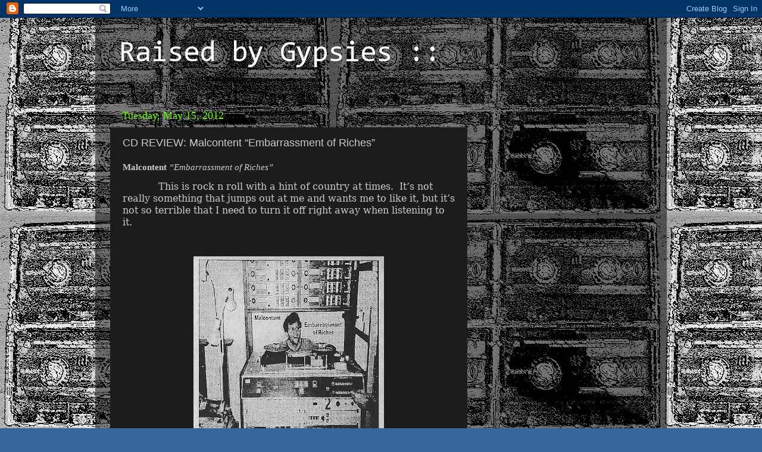

--- FILE ---
content_type: text/html; charset=UTF-8
request_url: https://raisedbygypsies.blogspot.com/2012/05/cd-review-malcontent-embarrassment-of.html
body_size: 10344
content:
<!DOCTYPE html>
<html class='v2' dir='ltr' lang='en'>
<head>
<link href='https://www.blogger.com/static/v1/widgets/4128112664-css_bundle_v2.css' rel='stylesheet' type='text/css'/>
<meta content='width=1100' name='viewport'/>
<meta content='text/html; charset=UTF-8' http-equiv='Content-Type'/>
<meta content='blogger' name='generator'/>
<link href='https://raisedbygypsies.blogspot.com/favicon.ico' rel='icon' type='image/x-icon'/>
<link href='http://raisedbygypsies.blogspot.com/2012/05/cd-review-malcontent-embarrassment-of.html' rel='canonical'/>
<link rel="alternate" type="application/atom+xml" title="Raised by Gypsies :: - Atom" href="https://raisedbygypsies.blogspot.com/feeds/posts/default" />
<link rel="alternate" type="application/rss+xml" title="Raised by Gypsies :: - RSS" href="https://raisedbygypsies.blogspot.com/feeds/posts/default?alt=rss" />
<link rel="service.post" type="application/atom+xml" title="Raised by Gypsies :: - Atom" href="https://www.blogger.com/feeds/6405555035543044975/posts/default" />

<link rel="alternate" type="application/atom+xml" title="Raised by Gypsies :: - Atom" href="https://raisedbygypsies.blogspot.com/feeds/5849506974270209600/comments/default" />
<!--Can't find substitution for tag [blog.ieCssRetrofitLinks]-->
<link href='https://blogger.googleusercontent.com/img/b/R29vZ2xl/AVvXsEiIcs2wIchRn6zCHiKfxS2WYS0VrGA5QMhUq1raJZoHDc5vt6tZYv3Cd0G_5mabeXiHiMqRtBXxwAf27R7agkgZjw8y8Qd7_-UUqpgEFpcZKcclQE1Jx_hkJlab5DvK7NHfHMcyStVIEqXA/s320/Malcontent_EmbarrassmentOfRiches-cover.jpg' rel='image_src'/>
<meta content='http://raisedbygypsies.blogspot.com/2012/05/cd-review-malcontent-embarrassment-of.html' property='og:url'/>
<meta content='CD REVIEW: Malcontent “Embarrassment of Riches”' property='og:title'/>
<meta content=' Malcontent “Embarrassment of Riches”               This is rock n roll with a hint of country at times.   It’s not really something that ju...' property='og:description'/>
<meta content='https://blogger.googleusercontent.com/img/b/R29vZ2xl/AVvXsEiIcs2wIchRn6zCHiKfxS2WYS0VrGA5QMhUq1raJZoHDc5vt6tZYv3Cd0G_5mabeXiHiMqRtBXxwAf27R7agkgZjw8y8Qd7_-UUqpgEFpcZKcclQE1Jx_hkJlab5DvK7NHfHMcyStVIEqXA/w1200-h630-p-k-no-nu/Malcontent_EmbarrassmentOfRiches-cover.jpg' property='og:image'/>
<title>Raised by Gypsies ::: CD REVIEW: Malcontent &#8220;Embarrassment of Riches&#8221;</title>
<style type='text/css'>@font-face{font-family:'Consolas';font-style:normal;font-weight:400;font-display:swap;src:url(//fonts.gstatic.com/l/font?kit=X7nm4bA-A_-9jbjWaza9xMnLGADx&skey=3d1eb1871fcc58a1&v=v20)format('woff2');unicode-range:U+0000-00FF,U+0131,U+0152-0153,U+02BB-02BC,U+02C6,U+02DA,U+02DC,U+0304,U+0308,U+0329,U+2000-206F,U+20AC,U+2122,U+2191,U+2193,U+2212,U+2215,U+FEFF,U+FFFD;}</style>
<style id='page-skin-1' type='text/css'><!--
/*-----------------------------------------------
Blogger Template Style
Name:     Picture Window
Designer: Blogger
URL:      www.blogger.com
----------------------------------------------- */
/* Content
----------------------------------------------- */
body {
font: normal normal 15px Arial, Tahoma, Helvetica, FreeSans, sans-serif;
color: #cccccc;
background: #336699 url(//3.bp.blogspot.com/-jmqzJPaeysQ/UBGHzifF_PI/AAAAAAAACRA/V7hBiumHsO0/s1600/100_2770.jpg) repeat scroll top left;
}
html body .region-inner {
min-width: 0;
max-width: 100%;
width: auto;
}
.content-outer {
font-size: 90%;
}
a:link {
text-decoration:none;
color: #ff9900;
}
a:visited {
text-decoration:none;
color: #dd7700;
}
a:hover {
text-decoration:underline;
color: #ffaa00;
}
.content-outer {
background: transparent url(//www.blogblog.com/1kt/transparent/black50.png) repeat scroll top left;
-moz-border-radius: 0;
-webkit-border-radius: 0;
-goog-ms-border-radius: 0;
border-radius: 0;
-moz-box-shadow: 0 0 3px rgba(0, 0, 0, .15);
-webkit-box-shadow: 0 0 3px rgba(0, 0, 0, .15);
-goog-ms-box-shadow: 0 0 3px rgba(0, 0, 0, .15);
box-shadow: 0 0 3px rgba(0, 0, 0, .15);
margin: 0 auto;
}
.content-inner {
padding: 10px;
}
/* Header
----------------------------------------------- */
.header-outer {
background: transparent none repeat-x scroll top left;
_background-image: none;
color: #ffffff;
-moz-border-radius: 0;
-webkit-border-radius: 0;
-goog-ms-border-radius: 0;
border-radius: 0;
}
.Header img, .Header #header-inner {
-moz-border-radius: 0;
-webkit-border-radius: 0;
-goog-ms-border-radius: 0;
border-radius: 0;
}
.header-inner .Header .titlewrapper,
.header-inner .Header .descriptionwrapper {
padding-left: 30px;
padding-right: 30px;
}
.Header h1 {
font: normal normal 50px Consolas;
text-shadow: 1px 1px 3px rgba(0, 0, 0, 0.3);
}
.Header h1 a {
color: #ffffff;
}
.Header .description {
font-size: 130%;
}
/* Tabs
----------------------------------------------- */
.tabs-inner {
margin: .5em 15px 1em;
padding: 0;
}
.tabs-inner .section {
margin: 0;
}
.tabs-inner .widget ul {
padding: 0;
background: #1c1c1c none repeat scroll bottom;
-moz-border-radius: 0;
-webkit-border-radius: 0;
-goog-ms-border-radius: 0;
border-radius: 0;
}
.tabs-inner .widget li {
border: none;
}
.tabs-inner .widget li a {
display: inline-block;
padding: .5em 1em;
margin-right: 0;
color: #ff9900;
font: normal normal 15px Georgia, Utopia, 'Palatino Linotype', Palatino, serif;
-moz-border-radius: 0 0 0 0;
-webkit-border-top-left-radius: 0;
-webkit-border-top-right-radius: 0;
-goog-ms-border-radius: 0 0 0 0;
border-radius: 0 0 0 0;
background: transparent none no-repeat scroll top left;
border-right: 1px solid #000000;
}
.tabs-inner .widget li:first-child a {
padding-left: 1.25em;
-moz-border-radius-topleft: 0;
-moz-border-radius-bottomleft: 0;
-webkit-border-top-left-radius: 0;
-webkit-border-bottom-left-radius: 0;
-goog-ms-border-top-left-radius: 0;
-goog-ms-border-bottom-left-radius: 0;
border-top-left-radius: 0;
border-bottom-left-radius: 0;
}
.tabs-inner .widget li.selected a,
.tabs-inner .widget li a:hover {
position: relative;
z-index: 1;
background: #dd7700 none repeat scroll bottom;
color: #ffffff;
-moz-box-shadow: 0 0 0 rgba(0, 0, 0, .15);
-webkit-box-shadow: 0 0 0 rgba(0, 0, 0, .15);
-goog-ms-box-shadow: 0 0 0 rgba(0, 0, 0, .15);
box-shadow: 0 0 0 rgba(0, 0, 0, .15);
}
/* Headings
----------------------------------------------- */
h2 {
font: normal normal 18px Georgia, Utopia, 'Palatino Linotype', Palatino, serif;
text-transform: none;
color: #ffffff;
margin: .5em 0;
}
/* Main
----------------------------------------------- */
.main-outer {
background: transparent none repeat scroll top center;
-moz-border-radius: 0 0 0 0;
-webkit-border-top-left-radius: 0;
-webkit-border-top-right-radius: 0;
-webkit-border-bottom-left-radius: 0;
-webkit-border-bottom-right-radius: 0;
-goog-ms-border-radius: 0 0 0 0;
border-radius: 0 0 0 0;
-moz-box-shadow: 0 0 0 rgba(0, 0, 0, .15);
-webkit-box-shadow: 0 0 0 rgba(0, 0, 0, .15);
-goog-ms-box-shadow: 0 0 0 rgba(0, 0, 0, .15);
box-shadow: 0 0 0 rgba(0, 0, 0, .15);
}
.main-inner {
padding: 15px 20px 20px;
}
.main-inner .column-center-inner {
padding: 0 0;
}
.main-inner .column-left-inner {
padding-left: 0;
}
.main-inner .column-right-inner {
padding-right: 0;
}
/* Posts
----------------------------------------------- */
h3.post-title {
margin: 0;
font: normal normal 18px Verdana, Geneva, sans-serif;
}
.comments h4 {
margin: 1em 0 0;
font: normal normal 18px Verdana, Geneva, sans-serif;
}
.date-header span {
color: #65ff00;
}
.post-outer {
background-color: #1c1c1c;
border: solid 1px transparent;
-moz-border-radius: 0;
-webkit-border-radius: 0;
border-radius: 0;
-goog-ms-border-radius: 0;
padding: 15px 20px;
margin: 0 -20px 20px;
}
.post-body {
line-height: 1.4;
font-size: 110%;
position: relative;
}
.post-header {
margin: 0 0 1.5em;
color: #999999;
line-height: 1.6;
}
.post-footer {
margin: .5em 0 0;
color: #999999;
line-height: 1.6;
}
#blog-pager {
font-size: 140%
}
#comments .comment-author {
padding-top: 1.5em;
border-top: dashed 1px #ccc;
border-top: dashed 1px rgba(128, 128, 128, .5);
background-position: 0 1.5em;
}
#comments .comment-author:first-child {
padding-top: 0;
border-top: none;
}
.avatar-image-container {
margin: .2em 0 0;
}
/* Comments
----------------------------------------------- */
.comments .comments-content .icon.blog-author {
background-repeat: no-repeat;
background-image: url([data-uri]);
}
.comments .comments-content .loadmore a {
border-top: 1px solid #ffaa00;
border-bottom: 1px solid #ffaa00;
}
.comments .continue {
border-top: 2px solid #ffaa00;
}
/* Widgets
----------------------------------------------- */
.widget ul, .widget #ArchiveList ul.flat {
padding: 0;
list-style: none;
}
.widget ul li, .widget #ArchiveList ul.flat li {
border-top: dashed 1px #ccc;
border-top: dashed 1px rgba(128, 128, 128, .5);
}
.widget ul li:first-child, .widget #ArchiveList ul.flat li:first-child {
border-top: none;
}
.widget .post-body ul {
list-style: disc;
}
.widget .post-body ul li {
border: none;
}
/* Footer
----------------------------------------------- */
.footer-outer {
color:#cccccc;
background: transparent none repeat scroll top center;
-moz-border-radius: 0 0 0 0;
-webkit-border-top-left-radius: 0;
-webkit-border-top-right-radius: 0;
-webkit-border-bottom-left-radius: 0;
-webkit-border-bottom-right-radius: 0;
-goog-ms-border-radius: 0 0 0 0;
border-radius: 0 0 0 0;
-moz-box-shadow: 0 0 0 rgba(0, 0, 0, .15);
-webkit-box-shadow: 0 0 0 rgba(0, 0, 0, .15);
-goog-ms-box-shadow: 0 0 0 rgba(0, 0, 0, .15);
box-shadow: 0 0 0 rgba(0, 0, 0, .15);
}
.footer-inner {
padding: 10px 20px 20px;
}
.footer-outer a {
color: #ff9900;
}
.footer-outer a:visited {
color: #dd7700;
}
.footer-outer a:hover {
color: #ffaa00;
}
.footer-outer .widget h2 {
color: #ffffff;
}
/* Mobile
----------------------------------------------- */
html body.mobile {
height: auto;
}
html body.mobile {
min-height: 480px;
background-size: 100% auto;
}
.mobile .body-fauxcolumn-outer {
background: transparent none repeat scroll top left;
}
html .mobile .mobile-date-outer, html .mobile .blog-pager {
border-bottom: none;
background: transparent none repeat scroll top center;
margin-bottom: 10px;
}
.mobile .date-outer {
background: transparent none repeat scroll top center;
}
.mobile .header-outer, .mobile .main-outer,
.mobile .post-outer, .mobile .footer-outer {
-moz-border-radius: 0;
-webkit-border-radius: 0;
-goog-ms-border-radius: 0;
border-radius: 0;
}
.mobile .content-outer,
.mobile .main-outer,
.mobile .post-outer {
background: inherit;
border: none;
}
.mobile .content-outer {
font-size: 100%;
}
.mobile-link-button {
background-color: #ff9900;
}
.mobile-link-button a:link, .mobile-link-button a:visited {
color: #1c1c1c;
}
.mobile-index-contents {
color: #cccccc;
}
.mobile .tabs-inner .PageList .widget-content {
background: #dd7700 none repeat scroll bottom;
color: #ffffff;
}
.mobile .tabs-inner .PageList .widget-content .pagelist-arrow {
border-left: 1px solid #000000;
}

--></style>
<style id='template-skin-1' type='text/css'><!--
body {
min-width: 960px;
}
.content-outer, .content-fauxcolumn-outer, .region-inner {
min-width: 960px;
max-width: 960px;
_width: 960px;
}
.main-inner .columns {
padding-left: 0;
padding-right: 310px;
}
.main-inner .fauxcolumn-center-outer {
left: 0;
right: 310px;
/* IE6 does not respect left and right together */
_width: expression(this.parentNode.offsetWidth -
parseInt("0") -
parseInt("310px") + 'px');
}
.main-inner .fauxcolumn-left-outer {
width: 0;
}
.main-inner .fauxcolumn-right-outer {
width: 310px;
}
.main-inner .column-left-outer {
width: 0;
right: 100%;
margin-left: -0;
}
.main-inner .column-right-outer {
width: 310px;
margin-right: -310px;
}
#layout {
min-width: 0;
}
#layout .content-outer {
min-width: 0;
width: 800px;
}
#layout .region-inner {
min-width: 0;
width: auto;
}
body#layout div.add_widget {
padding: 8px;
}
body#layout div.add_widget a {
margin-left: 32px;
}
--></style>
<style>
    body {background-image:url(\/\/3.bp.blogspot.com\/-jmqzJPaeysQ\/UBGHzifF_PI\/AAAAAAAACRA\/V7hBiumHsO0\/s1600\/100_2770.jpg);}
    
@media (max-width: 200px) { body {background-image:url(\/\/3.bp.blogspot.com\/-jmqzJPaeysQ\/UBGHzifF_PI\/AAAAAAAACRA\/V7hBiumHsO0\/w200\/100_2770.jpg);}}
@media (max-width: 400px) and (min-width: 201px) { body {background-image:url(\/\/3.bp.blogspot.com\/-jmqzJPaeysQ\/UBGHzifF_PI\/AAAAAAAACRA\/V7hBiumHsO0\/w400\/100_2770.jpg);}}
@media (max-width: 800px) and (min-width: 401px) { body {background-image:url(\/\/3.bp.blogspot.com\/-jmqzJPaeysQ\/UBGHzifF_PI\/AAAAAAAACRA\/V7hBiumHsO0\/w800\/100_2770.jpg);}}
@media (max-width: 1200px) and (min-width: 801px) { body {background-image:url(\/\/3.bp.blogspot.com\/-jmqzJPaeysQ\/UBGHzifF_PI\/AAAAAAAACRA\/V7hBiumHsO0\/w1200\/100_2770.jpg);}}
/* Last tag covers anything over one higher than the previous max-size cap. */
@media (min-width: 1201px) { body {background-image:url(\/\/3.bp.blogspot.com\/-jmqzJPaeysQ\/UBGHzifF_PI\/AAAAAAAACRA\/V7hBiumHsO0\/w1600\/100_2770.jpg);}}
  </style>
<link href='https://www.blogger.com/dyn-css/authorization.css?targetBlogID=6405555035543044975&amp;zx=ec422ae9-7427-4fab-b8d9-17f4f271dcb2' media='none' onload='if(media!=&#39;all&#39;)media=&#39;all&#39;' rel='stylesheet'/><noscript><link href='https://www.blogger.com/dyn-css/authorization.css?targetBlogID=6405555035543044975&amp;zx=ec422ae9-7427-4fab-b8d9-17f4f271dcb2' rel='stylesheet'/></noscript>
<meta name='google-adsense-platform-account' content='ca-host-pub-1556223355139109'/>
<meta name='google-adsense-platform-domain' content='blogspot.com'/>

<!-- data-ad-client=ca-pub-3220170735029651 -->

</head>
<body class='loading variant-screen'>
<div class='navbar section' id='navbar' name='Navbar'><div class='widget Navbar' data-version='1' id='Navbar1'><script type="text/javascript">
    function setAttributeOnload(object, attribute, val) {
      if(window.addEventListener) {
        window.addEventListener('load',
          function(){ object[attribute] = val; }, false);
      } else {
        window.attachEvent('onload', function(){ object[attribute] = val; });
      }
    }
  </script>
<div id="navbar-iframe-container"></div>
<script type="text/javascript" src="https://apis.google.com/js/platform.js"></script>
<script type="text/javascript">
      gapi.load("gapi.iframes:gapi.iframes.style.bubble", function() {
        if (gapi.iframes && gapi.iframes.getContext) {
          gapi.iframes.getContext().openChild({
              url: 'https://www.blogger.com/navbar/6405555035543044975?po\x3d5849506974270209600\x26origin\x3dhttps://raisedbygypsies.blogspot.com',
              where: document.getElementById("navbar-iframe-container"),
              id: "navbar-iframe"
          });
        }
      });
    </script><script type="text/javascript">
(function() {
var script = document.createElement('script');
script.type = 'text/javascript';
script.src = '//pagead2.googlesyndication.com/pagead/js/google_top_exp.js';
var head = document.getElementsByTagName('head')[0];
if (head) {
head.appendChild(script);
}})();
</script>
</div></div>
<div class='body-fauxcolumns'>
<div class='fauxcolumn-outer body-fauxcolumn-outer'>
<div class='cap-top'>
<div class='cap-left'></div>
<div class='cap-right'></div>
</div>
<div class='fauxborder-left'>
<div class='fauxborder-right'></div>
<div class='fauxcolumn-inner'>
</div>
</div>
<div class='cap-bottom'>
<div class='cap-left'></div>
<div class='cap-right'></div>
</div>
</div>
</div>
<div class='content'>
<div class='content-fauxcolumns'>
<div class='fauxcolumn-outer content-fauxcolumn-outer'>
<div class='cap-top'>
<div class='cap-left'></div>
<div class='cap-right'></div>
</div>
<div class='fauxborder-left'>
<div class='fauxborder-right'></div>
<div class='fauxcolumn-inner'>
</div>
</div>
<div class='cap-bottom'>
<div class='cap-left'></div>
<div class='cap-right'></div>
</div>
</div>
</div>
<div class='content-outer'>
<div class='content-cap-top cap-top'>
<div class='cap-left'></div>
<div class='cap-right'></div>
</div>
<div class='fauxborder-left content-fauxborder-left'>
<div class='fauxborder-right content-fauxborder-right'></div>
<div class='content-inner'>
<header>
<div class='header-outer'>
<div class='header-cap-top cap-top'>
<div class='cap-left'></div>
<div class='cap-right'></div>
</div>
<div class='fauxborder-left header-fauxborder-left'>
<div class='fauxborder-right header-fauxborder-right'></div>
<div class='region-inner header-inner'>
<div class='header section' id='header' name='Header'><div class='widget Header' data-version='1' id='Header1'>
<div id='header-inner'>
<div class='titlewrapper'>
<h1 class='title'>
<a href='https://raisedbygypsies.blogspot.com/'>
Raised by Gypsies ::
</a>
</h1>
</div>
<div class='descriptionwrapper'>
<p class='description'><span>
</span></p>
</div>
</div>
</div></div>
</div>
</div>
<div class='header-cap-bottom cap-bottom'>
<div class='cap-left'></div>
<div class='cap-right'></div>
</div>
</div>
</header>
<div class='tabs-outer'>
<div class='tabs-cap-top cap-top'>
<div class='cap-left'></div>
<div class='cap-right'></div>
</div>
<div class='fauxborder-left tabs-fauxborder-left'>
<div class='fauxborder-right tabs-fauxborder-right'></div>
<div class='region-inner tabs-inner'>
<div class='tabs no-items section' id='crosscol' name='Cross-Column'></div>
<div class='tabs no-items section' id='crosscol-overflow' name='Cross-Column 2'></div>
</div>
</div>
<div class='tabs-cap-bottom cap-bottom'>
<div class='cap-left'></div>
<div class='cap-right'></div>
</div>
</div>
<div class='main-outer'>
<div class='main-cap-top cap-top'>
<div class='cap-left'></div>
<div class='cap-right'></div>
</div>
<div class='fauxborder-left main-fauxborder-left'>
<div class='fauxborder-right main-fauxborder-right'></div>
<div class='region-inner main-inner'>
<div class='columns fauxcolumns'>
<div class='fauxcolumn-outer fauxcolumn-center-outer'>
<div class='cap-top'>
<div class='cap-left'></div>
<div class='cap-right'></div>
</div>
<div class='fauxborder-left'>
<div class='fauxborder-right'></div>
<div class='fauxcolumn-inner'>
</div>
</div>
<div class='cap-bottom'>
<div class='cap-left'></div>
<div class='cap-right'></div>
</div>
</div>
<div class='fauxcolumn-outer fauxcolumn-left-outer'>
<div class='cap-top'>
<div class='cap-left'></div>
<div class='cap-right'></div>
</div>
<div class='fauxborder-left'>
<div class='fauxborder-right'></div>
<div class='fauxcolumn-inner'>
</div>
</div>
<div class='cap-bottom'>
<div class='cap-left'></div>
<div class='cap-right'></div>
</div>
</div>
<div class='fauxcolumn-outer fauxcolumn-right-outer'>
<div class='cap-top'>
<div class='cap-left'></div>
<div class='cap-right'></div>
</div>
<div class='fauxborder-left'>
<div class='fauxborder-right'></div>
<div class='fauxcolumn-inner'>
</div>
</div>
<div class='cap-bottom'>
<div class='cap-left'></div>
<div class='cap-right'></div>
</div>
</div>
<!-- corrects IE6 width calculation -->
<div class='columns-inner'>
<div class='column-center-outer'>
<div class='column-center-inner'>
<div class='main section' id='main' name='Main'><div class='widget Blog' data-version='1' id='Blog1'>
<div class='blog-posts hfeed'>

          <div class="date-outer">
        
<h2 class='date-header'><span>Tuesday, May 15, 2012</span></h2>

          <div class="date-posts">
        
<div class='post-outer'>
<div class='post hentry uncustomized-post-template' itemprop='blogPost' itemscope='itemscope' itemtype='http://schema.org/BlogPosting'>
<meta content='https://blogger.googleusercontent.com/img/b/R29vZ2xl/AVvXsEiIcs2wIchRn6zCHiKfxS2WYS0VrGA5QMhUq1raJZoHDc5vt6tZYv3Cd0G_5mabeXiHiMqRtBXxwAf27R7agkgZjw8y8Qd7_-UUqpgEFpcZKcclQE1Jx_hkJlab5DvK7NHfHMcyStVIEqXA/s320/Malcontent_EmbarrassmentOfRiches-cover.jpg' itemprop='image_url'/>
<meta content='6405555035543044975' itemprop='blogId'/>
<meta content='5849506974270209600' itemprop='postId'/>
<a name='5849506974270209600'></a>
<h3 class='post-title entry-title' itemprop='name'>
CD REVIEW: Malcontent &#8220;Embarrassment of Riches&#8221;
</h3>
<div class='post-header'>
<div class='post-header-line-1'></div>
</div>
<div class='post-body entry-content' id='post-body-5849506974270209600' itemprop='description articleBody'>
<div class="MsoNormal" style="margin: 0in 0in 10pt;">
<span style="font-family: Calibri;"><b style="mso-bidi-font-weight: normal;">Malcontent </b><i style="mso-bidi-font-style: normal;">&#8220;Embarrassment of Riches&#8221;</i><i style="mso-bidi-font-style: normal;"><span style="font-family: &quot;Cambria&quot;, &quot;serif&quot;; font-size: 12pt; line-height: 115%; mso-ascii-theme-font: major-latin; mso-hansi-theme-font: major-latin;"></span></i></span></div>
<div class="MsoNormal" style="margin: 0in 0in 10pt;">
<span style="font-family: &quot;Cambria&quot;, &quot;serif&quot;; font-size: 12pt; line-height: 115%; mso-ascii-theme-font: major-latin; mso-hansi-theme-font: major-latin;"><span style="mso-tab-count: 1;">&nbsp;&nbsp;&nbsp;&nbsp;&nbsp;&nbsp;&nbsp;&nbsp;&nbsp;&nbsp;&nbsp; </span>This is rock n roll with a hint of country at times.<span style="mso-spacerun: yes;">&nbsp; </span>It&#8217;s not really something that jumps out at me and wants me to like it, but it&#8217;s not so terrible that I need to turn it off right away when listening to it.</span></div>
<div class="MsoNormal" style="margin: 0in 0in 10pt;">
<br /></div>
<div class="separator" style="clear: both; text-align: center;">
<a href="https://blogger.googleusercontent.com/img/b/R29vZ2xl/AVvXsEiIcs2wIchRn6zCHiKfxS2WYS0VrGA5QMhUq1raJZoHDc5vt6tZYv3Cd0G_5mabeXiHiMqRtBXxwAf27R7agkgZjw8y8Qd7_-UUqpgEFpcZKcclQE1Jx_hkJlab5DvK7NHfHMcyStVIEqXA/s1600/Malcontent_EmbarrassmentOfRiches-cover.jpg" imageanchor="1" style="margin-left: 1em; margin-right: 1em;"><img border="0" height="320" kba="true" src="https://blogger.googleusercontent.com/img/b/R29vZ2xl/AVvXsEiIcs2wIchRn6zCHiKfxS2WYS0VrGA5QMhUq1raJZoHDc5vt6tZYv3Cd0G_5mabeXiHiMqRtBXxwAf27R7agkgZjw8y8Qd7_-UUqpgEFpcZKcclQE1Jx_hkJlab5DvK7NHfHMcyStVIEqXA/s320/Malcontent_EmbarrassmentOfRiches-cover.jpg" width="320" /></a></div>
<div style='clear: both;'></div>
</div>
<div class='post-footer'>
<div class='post-footer-line post-footer-line-1'>
<span class='post-author vcard'>
Posted by
<span class='fn' itemprop='author' itemscope='itemscope' itemtype='http://schema.org/Person'>
<meta content='https://www.blogger.com/profile/07949592711784912605' itemprop='url'/>
<a class='g-profile' href='https://www.blogger.com/profile/07949592711784912605' rel='author' title='author profile'>
<span itemprop='name'>Joshua Macala</span>
</a>
</span>
</span>
<span class='post-timestamp'>
at
<meta content='http://raisedbygypsies.blogspot.com/2012/05/cd-review-malcontent-embarrassment-of.html' itemprop='url'/>
<a class='timestamp-link' href='https://raisedbygypsies.blogspot.com/2012/05/cd-review-malcontent-embarrassment-of.html' rel='bookmark' title='permanent link'><abbr class='published' itemprop='datePublished' title='2012-05-15T12:22:00-07:00'>12:22&#8239;PM</abbr></a>
</span>
<span class='post-comment-link'>
</span>
<span class='post-icons'>
<span class='item-control blog-admin pid-1544408973'>
<a href='https://www.blogger.com/post-edit.g?blogID=6405555035543044975&postID=5849506974270209600&from=pencil' title='Edit Post'>
<img alt='' class='icon-action' height='18' src='https://resources.blogblog.com/img/icon18_edit_allbkg.gif' width='18'/>
</a>
</span>
</span>
<div class='post-share-buttons goog-inline-block'>
<a class='goog-inline-block share-button sb-email' href='https://www.blogger.com/share-post.g?blogID=6405555035543044975&postID=5849506974270209600&target=email' target='_blank' title='Email This'><span class='share-button-link-text'>Email This</span></a><a class='goog-inline-block share-button sb-blog' href='https://www.blogger.com/share-post.g?blogID=6405555035543044975&postID=5849506974270209600&target=blog' onclick='window.open(this.href, "_blank", "height=270,width=475"); return false;' target='_blank' title='BlogThis!'><span class='share-button-link-text'>BlogThis!</span></a><a class='goog-inline-block share-button sb-twitter' href='https://www.blogger.com/share-post.g?blogID=6405555035543044975&postID=5849506974270209600&target=twitter' target='_blank' title='Share to X'><span class='share-button-link-text'>Share to X</span></a><a class='goog-inline-block share-button sb-facebook' href='https://www.blogger.com/share-post.g?blogID=6405555035543044975&postID=5849506974270209600&target=facebook' onclick='window.open(this.href, "_blank", "height=430,width=640"); return false;' target='_blank' title='Share to Facebook'><span class='share-button-link-text'>Share to Facebook</span></a><a class='goog-inline-block share-button sb-pinterest' href='https://www.blogger.com/share-post.g?blogID=6405555035543044975&postID=5849506974270209600&target=pinterest' target='_blank' title='Share to Pinterest'><span class='share-button-link-text'>Share to Pinterest</span></a>
</div>
</div>
<div class='post-footer-line post-footer-line-2'>
<span class='post-labels'>
</span>
</div>
<div class='post-footer-line post-footer-line-3'>
<span class='post-location'>
</span>
</div>
</div>
</div>
<div class='comments' id='comments'>
<a name='comments'></a>
<h4>No comments:</h4>
<div id='Blog1_comments-block-wrapper'>
<dl class='avatar-comment-indent' id='comments-block'>
</dl>
</div>
<p class='comment-footer'>
<div class='comment-form'>
<a name='comment-form'></a>
<h4 id='comment-post-message'>Post a Comment</h4>
<p>
</p>
<a href='https://www.blogger.com/comment/frame/6405555035543044975?po=5849506974270209600&hl=en&saa=85391&origin=https://raisedbygypsies.blogspot.com' id='comment-editor-src'></a>
<iframe allowtransparency='true' class='blogger-iframe-colorize blogger-comment-from-post' frameborder='0' height='410px' id='comment-editor' name='comment-editor' src='' width='100%'></iframe>
<script src='https://www.blogger.com/static/v1/jsbin/4212676325-comment_from_post_iframe.js' type='text/javascript'></script>
<script type='text/javascript'>
      BLOG_CMT_createIframe('https://www.blogger.com/rpc_relay.html');
    </script>
</div>
</p>
</div>
</div>

        </div></div>
      
</div>
<div class='blog-pager' id='blog-pager'>
<span id='blog-pager-newer-link'>
<a class='blog-pager-newer-link' href='https://raisedbygypsies.blogspot.com/2012/05/cd-review-picastro-become-secret.html' id='Blog1_blog-pager-newer-link' title='Newer Post'>Newer Post</a>
</span>
<span id='blog-pager-older-link'>
<a class='blog-pager-older-link' href='https://raisedbygypsies.blogspot.com/2012/05/cd-review-winfred-e-eye-today-was.html' id='Blog1_blog-pager-older-link' title='Older Post'>Older Post</a>
</span>
<a class='home-link' href='https://raisedbygypsies.blogspot.com/'>Home</a>
</div>
<div class='clear'></div>
<div class='post-feeds'>
<div class='feed-links'>
Subscribe to:
<a class='feed-link' href='https://raisedbygypsies.blogspot.com/feeds/5849506974270209600/comments/default' target='_blank' type='application/atom+xml'>Post Comments (Atom)</a>
</div>
</div>
</div></div>
</div>
</div>
<div class='column-left-outer'>
<div class='column-left-inner'>
<aside>
</aside>
</div>
</div>
<div class='column-right-outer'>
<div class='column-right-inner'>
<aside>
<div class='sidebar section' id='sidebar-right-1'><div class='widget AdSense' data-version='1' id='AdSense1'>
<div class='widget-content'>
<script type="text/javascript">
    google_ad_client = "ca-pub-3220170735029651";
    google_ad_host = "ca-host-pub-1556223355139109";
    google_ad_host_channel = "L0001";
    google_ad_slot = "6171508926";
    google_ad_width = 250;
    google_ad_height = 250;
</script>
<!-- raisedbygypsies_sidebar-right-1_AdSense1_250x250_as -->
<script type="text/javascript"
src="//pagead2.googlesyndication.com/pagead/show_ads.js">
</script>
<div class='clear'></div>
</div>
</div></div>
<table border='0' cellpadding='0' cellspacing='0' class='section-columns columns-2'>
<tbody>
<tr>
<td class='first columns-cell'>
<div class='sidebar section' id='sidebar-right-2-1'><div class='widget AdSense' data-version='1' id='AdSense2'>
<div class='widget-content'>
<script type="text/javascript">
    google_ad_client = "ca-pub-3220170735029651";
    google_ad_host = "ca-host-pub-1556223355139109";
    google_ad_host_channel = "L0001";
    google_ad_slot = "7648242127";
    google_ad_width = 125;
    google_ad_height = 125;
</script>
<!-- raisedbygypsies_sidebar-right-2-1_AdSense2_125x125_as -->
<script type="text/javascript"
src="//pagead2.googlesyndication.com/pagead/show_ads.js">
</script>
<div class='clear'></div>
</div>
</div></div>
</td>
<td class='columns-cell'>
<div class='sidebar section' id='sidebar-right-2-2'><div class='widget AdSense' data-version='1' id='AdSense3'>
<div class='widget-content'>
<script type="text/javascript">
    google_ad_client = "ca-pub-3220170735029651";
    google_ad_host = "ca-host-pub-1556223355139109";
    google_ad_host_channel = "L0001";
    google_ad_slot = "9124975326";
    google_ad_width = 125;
    google_ad_height = 125;
</script>
<!-- raisedbygypsies_sidebar-right-2-2_AdSense3_125x125_as -->
<script type="text/javascript"
src="//pagead2.googlesyndication.com/pagead/show_ads.js">
</script>
<div class='clear'></div>
</div>
</div></div>
</td>
</tr>
</tbody>
</table>
<div class='sidebar no-items section' id='sidebar-right-3'></div>
</aside>
</div>
</div>
</div>
<div style='clear: both'></div>
<!-- columns -->
</div>
<!-- main -->
</div>
</div>
<div class='main-cap-bottom cap-bottom'>
<div class='cap-left'></div>
<div class='cap-right'></div>
</div>
</div>
<footer>
<div class='footer-outer'>
<div class='footer-cap-top cap-top'>
<div class='cap-left'></div>
<div class='cap-right'></div>
</div>
<div class='fauxborder-left footer-fauxborder-left'>
<div class='fauxborder-right footer-fauxborder-right'></div>
<div class='region-inner footer-inner'>
<div class='foot section' id='footer-1'><div class='widget BlogArchive' data-version='1' id='BlogArchive1'>
<h2>Blog Archive</h2>
<div class='widget-content'>
<div id='ArchiveList'>
<div id='BlogArchive1_ArchiveList'>
<select id='BlogArchive1_ArchiveMenu'>
<option value=''>Blog Archive</option>
<option value='https://raisedbygypsies.blogspot.com/2011/09/'>September 2011 (6)</option>
<option value='https://raisedbygypsies.blogspot.com/2011/11/'>November 2011 (2)</option>
<option value='https://raisedbygypsies.blogspot.com/2011/12/'>December 2011 (9)</option>
<option value='https://raisedbygypsies.blogspot.com/2012/04/'>April 2012 (79)</option>
<option value='https://raisedbygypsies.blogspot.com/2012/05/'>May 2012 (189)</option>
<option value='https://raisedbygypsies.blogspot.com/2012/06/'>June 2012 (122)</option>
<option value='https://raisedbygypsies.blogspot.com/2012/07/'>July 2012 (161)</option>
<option value='https://raisedbygypsies.blogspot.com/2012/08/'>August 2012 (43)</option>
<option value='https://raisedbygypsies.blogspot.com/2012/09/'>September 2012 (4)</option>
<option value='https://raisedbygypsies.blogspot.com/2012/10/'>October 2012 (15)</option>
<option value='https://raisedbygypsies.blogspot.com/2012/11/'>November 2012 (74)</option>
<option value='https://raisedbygypsies.blogspot.com/2012/12/'>December 2012 (128)</option>
<option value='https://raisedbygypsies.blogspot.com/2013/01/'>January 2013 (476)</option>
<option value='https://raisedbygypsies.blogspot.com/2013/02/'>February 2013 (190)</option>
<option value='https://raisedbygypsies.blogspot.com/2013/03/'>March 2013 (149)</option>
<option value='https://raisedbygypsies.blogspot.com/2013/04/'>April 2013 (391)</option>
<option value='https://raisedbygypsies.blogspot.com/2013/05/'>May 2013 (129)</option>
<option value='https://raisedbygypsies.blogspot.com/2013/06/'>June 2013 (111)</option>
<option value='https://raisedbygypsies.blogspot.com/2013/07/'>July 2013 (200)</option>
<option value='https://raisedbygypsies.blogspot.com/2013/08/'>August 2013 (61)</option>
<option value='https://raisedbygypsies.blogspot.com/2013/09/'>September 2013 (226)</option>
<option value='https://raisedbygypsies.blogspot.com/2013/10/'>October 2013 (205)</option>
<option value='https://raisedbygypsies.blogspot.com/2013/11/'>November 2013 (68)</option>
<option value='https://raisedbygypsies.blogspot.com/2013/12/'>December 2013 (110)</option>
<option value='https://raisedbygypsies.blogspot.com/2014/01/'>January 2014 (86)</option>
<option value='https://raisedbygypsies.blogspot.com/2014/02/'>February 2014 (184)</option>
<option value='https://raisedbygypsies.blogspot.com/2014/03/'>March 2014 (160)</option>
<option value='https://raisedbygypsies.blogspot.com/2014/04/'>April 2014 (98)</option>
<option value='https://raisedbygypsies.blogspot.com/2014/05/'>May 2014 (147)</option>
<option value='https://raisedbygypsies.blogspot.com/2014/06/'>June 2014 (48)</option>
<option value='https://raisedbygypsies.blogspot.com/2014/07/'>July 2014 (180)</option>
<option value='https://raisedbygypsies.blogspot.com/2014/08/'>August 2014 (77)</option>
<option value='https://raisedbygypsies.blogspot.com/2014/09/'>September 2014 (80)</option>
<option value='https://raisedbygypsies.blogspot.com/2014/10/'>October 2014 (85)</option>
<option value='https://raisedbygypsies.blogspot.com/2014/11/'>November 2014 (71)</option>
<option value='https://raisedbygypsies.blogspot.com/2014/12/'>December 2014 (58)</option>
<option value='https://raisedbygypsies.blogspot.com/2015/01/'>January 2015 (39)</option>
<option value='https://raisedbygypsies.blogspot.com/2015/02/'>February 2015 (87)</option>
<option value='https://raisedbygypsies.blogspot.com/2015/03/'>March 2015 (40)</option>
<option value='https://raisedbygypsies.blogspot.com/2015/04/'>April 2015 (114)</option>
<option value='https://raisedbygypsies.blogspot.com/2015/05/'>May 2015 (68)</option>
<option value='https://raisedbygypsies.blogspot.com/2015/06/'>June 2015 (124)</option>
<option value='https://raisedbygypsies.blogspot.com/2015/07/'>July 2015 (112)</option>
<option value='https://raisedbygypsies.blogspot.com/2015/08/'>August 2015 (46)</option>
<option value='https://raisedbygypsies.blogspot.com/2015/09/'>September 2015 (30)</option>
<option value='https://raisedbygypsies.blogspot.com/2015/10/'>October 2015 (104)</option>
<option value='https://raisedbygypsies.blogspot.com/2015/11/'>November 2015 (20)</option>
<option value='https://raisedbygypsies.blogspot.com/2015/12/'>December 2015 (56)</option>
<option value='https://raisedbygypsies.blogspot.com/2016/01/'>January 2016 (48)</option>
<option value='https://raisedbygypsies.blogspot.com/2016/02/'>February 2016 (135)</option>
<option value='https://raisedbygypsies.blogspot.com/2016/03/'>March 2016 (48)</option>
<option value='https://raisedbygypsies.blogspot.com/2016/04/'>April 2016 (84)</option>
<option value='https://raisedbygypsies.blogspot.com/2016/05/'>May 2016 (65)</option>
<option value='https://raisedbygypsies.blogspot.com/2016/06/'>June 2016 (78)</option>
<option value='https://raisedbygypsies.blogspot.com/2016/07/'>July 2016 (50)</option>
<option value='https://raisedbygypsies.blogspot.com/2016/08/'>August 2016 (29)</option>
<option value='https://raisedbygypsies.blogspot.com/2016/09/'>September 2016 (46)</option>
<option value='https://raisedbygypsies.blogspot.com/2016/10/'>October 2016 (20)</option>
<option value='https://raisedbygypsies.blogspot.com/2016/11/'>November 2016 (16)</option>
<option value='https://raisedbygypsies.blogspot.com/2017/01/'>January 2017 (7)</option>
<option value='https://raisedbygypsies.blogspot.com/2017/02/'>February 2017 (1)</option>
<option value='https://raisedbygypsies.blogspot.com/2017/03/'>March 2017 (1)</option>
<option value='https://raisedbygypsies.blogspot.com/2017/04/'>April 2017 (4)</option>
<option value='https://raisedbygypsies.blogspot.com/2017/07/'>July 2017 (11)</option>
<option value='https://raisedbygypsies.blogspot.com/2017/08/'>August 2017 (21)</option>
<option value='https://raisedbygypsies.blogspot.com/2017/09/'>September 2017 (16)</option>
<option value='https://raisedbygypsies.blogspot.com/2017/10/'>October 2017 (58)</option>
<option value='https://raisedbygypsies.blogspot.com/2017/11/'>November 2017 (16)</option>
<option value='https://raisedbygypsies.blogspot.com/2017/12/'>December 2017 (12)</option>
<option value='https://raisedbygypsies.blogspot.com/2018/01/'>January 2018 (29)</option>
<option value='https://raisedbygypsies.blogspot.com/2018/02/'>February 2018 (45)</option>
<option value='https://raisedbygypsies.blogspot.com/2018/03/'>March 2018 (69)</option>
<option value='https://raisedbygypsies.blogspot.com/2018/04/'>April 2018 (69)</option>
<option value='https://raisedbygypsies.blogspot.com/2018/05/'>May 2018 (65)</option>
<option value='https://raisedbygypsies.blogspot.com/2018/06/'>June 2018 (49)</option>
<option value='https://raisedbygypsies.blogspot.com/2018/07/'>July 2018 (42)</option>
<option value='https://raisedbygypsies.blogspot.com/2018/08/'>August 2018 (31)</option>
<option value='https://raisedbygypsies.blogspot.com/2018/09/'>September 2018 (38)</option>
<option value='https://raisedbygypsies.blogspot.com/2018/10/'>October 2018 (35)</option>
<option value='https://raisedbygypsies.blogspot.com/2018/11/'>November 2018 (33)</option>
<option value='https://raisedbygypsies.blogspot.com/2018/12/'>December 2018 (43)</option>
<option value='https://raisedbygypsies.blogspot.com/2019/01/'>January 2019 (60)</option>
<option value='https://raisedbygypsies.blogspot.com/2019/02/'>February 2019 (28)</option>
</select>
</div>
</div>
<div class='clear'></div>
</div>
</div><div class='widget Followers' data-version='1' id='Followers1'>
<h2 class='title'>Followers</h2>
<div class='widget-content'>
<div id='Followers1-wrapper'>
<div style='margin-right:2px;'>
<div><script type="text/javascript" src="https://apis.google.com/js/platform.js"></script>
<div id="followers-iframe-container"></div>
<script type="text/javascript">
    window.followersIframe = null;
    function followersIframeOpen(url) {
      gapi.load("gapi.iframes", function() {
        if (gapi.iframes && gapi.iframes.getContext) {
          window.followersIframe = gapi.iframes.getContext().openChild({
            url: url,
            where: document.getElementById("followers-iframe-container"),
            messageHandlersFilter: gapi.iframes.CROSS_ORIGIN_IFRAMES_FILTER,
            messageHandlers: {
              '_ready': function(obj) {
                window.followersIframe.getIframeEl().height = obj.height;
              },
              'reset': function() {
                window.followersIframe.close();
                followersIframeOpen("https://www.blogger.com/followers/frame/6405555035543044975?colors\x3dCgt0cmFuc3BhcmVudBILdHJhbnNwYXJlbnQaByNjY2NjY2MiByNmZjk5MDAqC3RyYW5zcGFyZW50MgcjZmZmZmZmOgcjY2NjY2NjQgcjZmY5OTAwSgcjMDAwMDAwUgcjZmY5OTAwWgt0cmFuc3BhcmVudA%3D%3D\x26pageSize\x3d21\x26hl\x3den\x26origin\x3dhttps://raisedbygypsies.blogspot.com");
              },
              'open': function(url) {
                window.followersIframe.close();
                followersIframeOpen(url);
              }
            }
          });
        }
      });
    }
    followersIframeOpen("https://www.blogger.com/followers/frame/6405555035543044975?colors\x3dCgt0cmFuc3BhcmVudBILdHJhbnNwYXJlbnQaByNjY2NjY2MiByNmZjk5MDAqC3RyYW5zcGFyZW50MgcjZmZmZmZmOgcjY2NjY2NjQgcjZmY5OTAwSgcjMDAwMDAwUgcjZmY5OTAwWgt0cmFuc3BhcmVudA%3D%3D\x26pageSize\x3d21\x26hl\x3den\x26origin\x3dhttps://raisedbygypsies.blogspot.com");
  </script></div>
</div>
</div>
<div class='clear'></div>
</div>
</div></div>
<table border='0' cellpadding='0' cellspacing='0' class='section-columns columns-2'>
<tbody>
<tr>
<td class='first columns-cell'>
<div class='foot section' id='footer-2-1'><div class='widget AdSense' data-version='1' id='AdSense4'>
<div class='widget-content'>
<script type="text/javascript">
    google_ad_client = "ca-pub-3220170735029651";
    google_ad_host = "ca-host-pub-1556223355139109";
    google_ad_host_channel = "L0003";
    google_ad_slot = "1601708520";
    google_ad_width = 300;
    google_ad_height = 250;
</script>
<!-- raisedbygypsies_footer-2-1_AdSense4_300x250_as -->
<script type="text/javascript"
src="//pagead2.googlesyndication.com/pagead/show_ads.js">
</script>
<div class='clear'></div>
</div>
</div></div>
</td>
<td class='columns-cell'>
<div class='foot section' id='footer-2-2'><div class='widget AdSense' data-version='1' id='AdSense5'>
<div class='widget-content'>
<script type="text/javascript">
    google_ad_client = "ca-pub-3220170735029651";
    google_ad_host = "ca-host-pub-1556223355139109";
    google_ad_host_channel = "L0003";
    google_ad_slot = "4555174925";
    google_ad_width = 300;
    google_ad_height = 250;
</script>
<!-- raisedbygypsies_footer-2-2_AdSense5_300x250_as -->
<script type="text/javascript"
src="//pagead2.googlesyndication.com/pagead/show_ads.js">
</script>
<div class='clear'></div>
</div>
</div></div>
</td>
</tr>
</tbody>
</table>
<!-- outside of the include in order to lock Attribution widget -->
<div class='foot section' id='footer-3' name='Footer'><div class='widget Attribution' data-version='1' id='Attribution1'>
<div class='widget-content' style='text-align: center;'>
Picture Window theme. Powered by <a href='https://www.blogger.com' target='_blank'>Blogger</a>.
</div>
<div class='clear'></div>
</div></div>
</div>
</div>
<div class='footer-cap-bottom cap-bottom'>
<div class='cap-left'></div>
<div class='cap-right'></div>
</div>
</div>
</footer>
<!-- content -->
</div>
</div>
<div class='content-cap-bottom cap-bottom'>
<div class='cap-left'></div>
<div class='cap-right'></div>
</div>
</div>
</div>
<script type='text/javascript'>
    window.setTimeout(function() {
        document.body.className = document.body.className.replace('loading', '');
      }, 10);
  </script>

<script type="text/javascript" src="https://www.blogger.com/static/v1/widgets/2792570969-widgets.js"></script>
<script type='text/javascript'>
window['__wavt'] = 'AOuZoY5Psjwqc7xpDrjDtjBoZaPHg6In9g:1763450945296';_WidgetManager._Init('//www.blogger.com/rearrange?blogID\x3d6405555035543044975','//raisedbygypsies.blogspot.com/2012/05/cd-review-malcontent-embarrassment-of.html','6405555035543044975');
_WidgetManager._SetDataContext([{'name': 'blog', 'data': {'blogId': '6405555035543044975', 'title': 'Raised by Gypsies ::', 'url': 'https://raisedbygypsies.blogspot.com/2012/05/cd-review-malcontent-embarrassment-of.html', 'canonicalUrl': 'http://raisedbygypsies.blogspot.com/2012/05/cd-review-malcontent-embarrassment-of.html', 'homepageUrl': 'https://raisedbygypsies.blogspot.com/', 'searchUrl': 'https://raisedbygypsies.blogspot.com/search', 'canonicalHomepageUrl': 'http://raisedbygypsies.blogspot.com/', 'blogspotFaviconUrl': 'https://raisedbygypsies.blogspot.com/favicon.ico', 'bloggerUrl': 'https://www.blogger.com', 'hasCustomDomain': false, 'httpsEnabled': true, 'enabledCommentProfileImages': true, 'gPlusViewType': 'FILTERED_POSTMOD', 'adultContent': false, 'analyticsAccountNumber': '', 'encoding': 'UTF-8', 'locale': 'en', 'localeUnderscoreDelimited': 'en', 'languageDirection': 'ltr', 'isPrivate': false, 'isMobile': false, 'isMobileRequest': false, 'mobileClass': '', 'isPrivateBlog': false, 'isDynamicViewsAvailable': true, 'feedLinks': '\x3clink rel\x3d\x22alternate\x22 type\x3d\x22application/atom+xml\x22 title\x3d\x22Raised by Gypsies :: - Atom\x22 href\x3d\x22https://raisedbygypsies.blogspot.com/feeds/posts/default\x22 /\x3e\n\x3clink rel\x3d\x22alternate\x22 type\x3d\x22application/rss+xml\x22 title\x3d\x22Raised by Gypsies :: - RSS\x22 href\x3d\x22https://raisedbygypsies.blogspot.com/feeds/posts/default?alt\x3drss\x22 /\x3e\n\x3clink rel\x3d\x22service.post\x22 type\x3d\x22application/atom+xml\x22 title\x3d\x22Raised by Gypsies :: - Atom\x22 href\x3d\x22https://www.blogger.com/feeds/6405555035543044975/posts/default\x22 /\x3e\n\n\x3clink rel\x3d\x22alternate\x22 type\x3d\x22application/atom+xml\x22 title\x3d\x22Raised by Gypsies :: - Atom\x22 href\x3d\x22https://raisedbygypsies.blogspot.com/feeds/5849506974270209600/comments/default\x22 /\x3e\n', 'meTag': '', 'adsenseClientId': 'ca-pub-3220170735029651', 'adsenseHostId': 'ca-host-pub-1556223355139109', 'adsenseHasAds': true, 'adsenseAutoAds': false, 'boqCommentIframeForm': true, 'loginRedirectParam': '', 'isGoogleEverywhereLinkTooltipEnabled': true, 'view': '', 'dynamicViewsCommentsSrc': '//www.blogblog.com/dynamicviews/4224c15c4e7c9321/js/comments.js', 'dynamicViewsScriptSrc': '//www.blogblog.com/dynamicviews/d0e6fc8ffa270835', 'plusOneApiSrc': 'https://apis.google.com/js/platform.js', 'disableGComments': true, 'interstitialAccepted': false, 'sharing': {'platforms': [{'name': 'Get link', 'key': 'link', 'shareMessage': 'Get link', 'target': ''}, {'name': 'Facebook', 'key': 'facebook', 'shareMessage': 'Share to Facebook', 'target': 'facebook'}, {'name': 'BlogThis!', 'key': 'blogThis', 'shareMessage': 'BlogThis!', 'target': 'blog'}, {'name': 'X', 'key': 'twitter', 'shareMessage': 'Share to X', 'target': 'twitter'}, {'name': 'Pinterest', 'key': 'pinterest', 'shareMessage': 'Share to Pinterest', 'target': 'pinterest'}, {'name': 'Email', 'key': 'email', 'shareMessage': 'Email', 'target': 'email'}], 'disableGooglePlus': true, 'googlePlusShareButtonWidth': 0, 'googlePlusBootstrap': '\x3cscript type\x3d\x22text/javascript\x22\x3ewindow.___gcfg \x3d {\x27lang\x27: \x27en\x27};\x3c/script\x3e'}, 'hasCustomJumpLinkMessage': false, 'jumpLinkMessage': 'Read more', 'pageType': 'item', 'postId': '5849506974270209600', 'postImageThumbnailUrl': 'https://blogger.googleusercontent.com/img/b/R29vZ2xl/AVvXsEiIcs2wIchRn6zCHiKfxS2WYS0VrGA5QMhUq1raJZoHDc5vt6tZYv3Cd0G_5mabeXiHiMqRtBXxwAf27R7agkgZjw8y8Qd7_-UUqpgEFpcZKcclQE1Jx_hkJlab5DvK7NHfHMcyStVIEqXA/s72-c/Malcontent_EmbarrassmentOfRiches-cover.jpg', 'postImageUrl': 'https://blogger.googleusercontent.com/img/b/R29vZ2xl/AVvXsEiIcs2wIchRn6zCHiKfxS2WYS0VrGA5QMhUq1raJZoHDc5vt6tZYv3Cd0G_5mabeXiHiMqRtBXxwAf27R7agkgZjw8y8Qd7_-UUqpgEFpcZKcclQE1Jx_hkJlab5DvK7NHfHMcyStVIEqXA/s320/Malcontent_EmbarrassmentOfRiches-cover.jpg', 'pageName': 'CD REVIEW: Malcontent \u201cEmbarrassment of Riches\u201d', 'pageTitle': 'Raised by Gypsies ::: CD REVIEW: Malcontent \u201cEmbarrassment of Riches\u201d'}}, {'name': 'features', 'data': {}}, {'name': 'messages', 'data': {'edit': 'Edit', 'linkCopiedToClipboard': 'Link copied to clipboard!', 'ok': 'Ok', 'postLink': 'Post Link'}}, {'name': 'template', 'data': {'name': 'Picture Window', 'localizedName': 'Picture Window', 'isResponsive': false, 'isAlternateRendering': false, 'isCustom': false, 'variant': 'screen', 'variantId': 'screen'}}, {'name': 'view', 'data': {'classic': {'name': 'classic', 'url': '?view\x3dclassic'}, 'flipcard': {'name': 'flipcard', 'url': '?view\x3dflipcard'}, 'magazine': {'name': 'magazine', 'url': '?view\x3dmagazine'}, 'mosaic': {'name': 'mosaic', 'url': '?view\x3dmosaic'}, 'sidebar': {'name': 'sidebar', 'url': '?view\x3dsidebar'}, 'snapshot': {'name': 'snapshot', 'url': '?view\x3dsnapshot'}, 'timeslide': {'name': 'timeslide', 'url': '?view\x3dtimeslide'}, 'isMobile': false, 'title': 'CD REVIEW: Malcontent \u201cEmbarrassment of Riches\u201d', 'description': ' Malcontent \u201cEmbarrassment of Riches\u201d   \xa0\xa0\xa0\xa0\xa0\xa0\xa0\xa0\xa0\xa0\xa0 This is rock n roll with a hint of country at times. \xa0 It\u2019s not really something that ju...', 'featuredImage': 'https://blogger.googleusercontent.com/img/b/R29vZ2xl/AVvXsEiIcs2wIchRn6zCHiKfxS2WYS0VrGA5QMhUq1raJZoHDc5vt6tZYv3Cd0G_5mabeXiHiMqRtBXxwAf27R7agkgZjw8y8Qd7_-UUqpgEFpcZKcclQE1Jx_hkJlab5DvK7NHfHMcyStVIEqXA/s320/Malcontent_EmbarrassmentOfRiches-cover.jpg', 'url': 'https://raisedbygypsies.blogspot.com/2012/05/cd-review-malcontent-embarrassment-of.html', 'type': 'item', 'isSingleItem': true, 'isMultipleItems': false, 'isError': false, 'isPage': false, 'isPost': true, 'isHomepage': false, 'isArchive': false, 'isLabelSearch': false, 'postId': 5849506974270209600}}]);
_WidgetManager._RegisterWidget('_NavbarView', new _WidgetInfo('Navbar1', 'navbar', document.getElementById('Navbar1'), {}, 'displayModeFull'));
_WidgetManager._RegisterWidget('_HeaderView', new _WidgetInfo('Header1', 'header', document.getElementById('Header1'), {}, 'displayModeFull'));
_WidgetManager._RegisterWidget('_BlogView', new _WidgetInfo('Blog1', 'main', document.getElementById('Blog1'), {'cmtInteractionsEnabled': false, 'lightboxEnabled': true, 'lightboxModuleUrl': 'https://www.blogger.com/static/v1/jsbin/274002183-lbx.js', 'lightboxCssUrl': 'https://www.blogger.com/static/v1/v-css/828616780-lightbox_bundle.css'}, 'displayModeFull'));
_WidgetManager._RegisterWidget('_AdSenseView', new _WidgetInfo('AdSense1', 'sidebar-right-1', document.getElementById('AdSense1'), {}, 'displayModeFull'));
_WidgetManager._RegisterWidget('_AdSenseView', new _WidgetInfo('AdSense2', 'sidebar-right-2-1', document.getElementById('AdSense2'), {}, 'displayModeFull'));
_WidgetManager._RegisterWidget('_AdSenseView', new _WidgetInfo('AdSense3', 'sidebar-right-2-2', document.getElementById('AdSense3'), {}, 'displayModeFull'));
_WidgetManager._RegisterWidget('_BlogArchiveView', new _WidgetInfo('BlogArchive1', 'footer-1', document.getElementById('BlogArchive1'), {'languageDirection': 'ltr', 'loadingMessage': 'Loading\x26hellip;'}, 'displayModeFull'));
_WidgetManager._RegisterWidget('_FollowersView', new _WidgetInfo('Followers1', 'footer-1', document.getElementById('Followers1'), {}, 'displayModeFull'));
_WidgetManager._RegisterWidget('_AdSenseView', new _WidgetInfo('AdSense4', 'footer-2-1', document.getElementById('AdSense4'), {}, 'displayModeFull'));
_WidgetManager._RegisterWidget('_AdSenseView', new _WidgetInfo('AdSense5', 'footer-2-2', document.getElementById('AdSense5'), {}, 'displayModeFull'));
_WidgetManager._RegisterWidget('_AttributionView', new _WidgetInfo('Attribution1', 'footer-3', document.getElementById('Attribution1'), {}, 'displayModeFull'));
</script>
</body>
</html>

--- FILE ---
content_type: text/html; charset=utf-8
request_url: https://www.google.com/recaptcha/api2/aframe
body_size: 268
content:
<!DOCTYPE HTML><html><head><meta http-equiv="content-type" content="text/html; charset=UTF-8"></head><body><script nonce="UL3ZRX_r1DbY-evzQmFqyA">/** Anti-fraud and anti-abuse applications only. See google.com/recaptcha */ try{var clients={'sodar':'https://pagead2.googlesyndication.com/pagead/sodar?'};window.addEventListener("message",function(a){try{if(a.source===window.parent){var b=JSON.parse(a.data);var c=clients[b['id']];if(c){var d=document.createElement('img');d.src=c+b['params']+'&rc='+(localStorage.getItem("rc::a")?sessionStorage.getItem("rc::b"):"");window.document.body.appendChild(d);sessionStorage.setItem("rc::e",parseInt(sessionStorage.getItem("rc::e")||0)+1);localStorage.setItem("rc::h",'1763450948268');}}}catch(b){}});window.parent.postMessage("_grecaptcha_ready", "*");}catch(b){}</script></body></html>